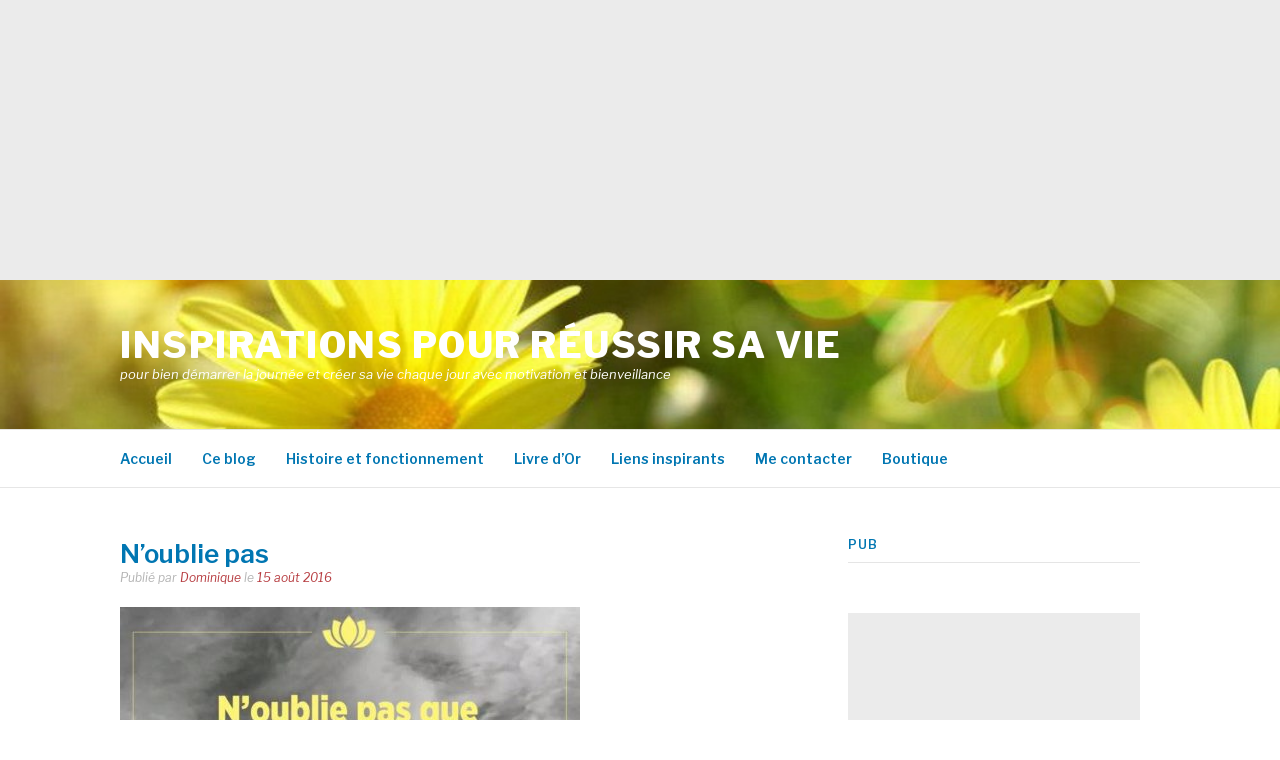

--- FILE ---
content_type: text/html; charset=UTF-8
request_url: https://penseesinspirantes.com/noublie-pas/
body_size: 13375
content:
<!DOCTYPE html>
<html lang="fr-FR" prefix="og: https://ogp.me/ns#">
<head><style>img.lazy{min-height:1px}</style><link href="https://penseesinspirantes.com/wp-content/plugins/w3-total-cache/pub/js/lazyload.min.js" as="script">
<meta charset="UTF-8">
<meta name="viewport" content="width=device-width, initial-scale=1">
<link rel="profile" href="http://gmpg.org/xfn/11">
<link rel="pingback" href="https://penseesinspirantes.com/xmlrpc.php">


<!-- Optimisation des moteurs de recherche par Rank Math - https://rankmath.com/ -->
<title>N&#039;oublie pas - Inspirations pour réussir sa vie</title>
<meta name="description" content="N&#039;oublie pas que tu es une personne extraordinaire ! N&#039;écoute pas les jaloux !"/>
<meta name="robots" content="index, follow, max-snippet:-1, max-video-preview:-1, max-image-preview:large"/>
<link rel="canonical" href="https://penseesinspirantes.com/noublie-pas/" />
<meta property="og:locale" content="fr_FR" />
<meta property="og:type" content="article" />
<meta property="og:title" content="N&#039;oublie pas - Inspirations pour réussir sa vie" />
<meta property="og:description" content="N&#039;oublie pas que tu es une personne extraordinaire ! N&#039;écoute pas les jaloux !" />
<meta property="og:url" content="https://penseesinspirantes.com/noublie-pas/" />
<meta property="og:site_name" content="Inspirations pour réussir sa vie" />
<meta property="article:author" content="https://www.facebook.com/dominiquejeanneret" />
<meta property="article:section" content="Pensées" />
<meta property="og:image" content="https://penseesinspirantes.com/wp-content/uploads/2016/08/13654316_1036265526493783_4653271694713929215_n.jpg" />
<meta property="og:image:secure_url" content="https://penseesinspirantes.com/wp-content/uploads/2016/08/13654316_1036265526493783_4653271694713929215_n.jpg" />
<meta property="og:image:width" content="960" />
<meta property="og:image:height" content="960" />
<meta property="og:image:alt" content="N&rsquo;oublie pas" />
<meta property="og:image:type" content="image/jpeg" />
<meta property="article:published_time" content="2016-08-15T00:18:22-04:00" />
<meta name="twitter:card" content="summary_large_image" />
<meta name="twitter:title" content="N&#039;oublie pas - Inspirations pour réussir sa vie" />
<meta name="twitter:description" content="N&#039;oublie pas que tu es une personne extraordinaire ! N&#039;écoute pas les jaloux !" />
<meta name="twitter:creator" content="@dominiquejeann" />
<meta name="twitter:image" content="https://penseesinspirantes.com/wp-content/uploads/2016/08/13654316_1036265526493783_4653271694713929215_n.jpg" />
<meta name="twitter:label1" content="Écrit par" />
<meta name="twitter:data1" content="Dominique" />
<meta name="twitter:label2" content="Temps de lecture" />
<meta name="twitter:data2" content="Moins d’une minute" />
<script type="application/ld+json" class="rank-math-schema">{"@context":"https://schema.org","@graph":[{"@type":["Person","Organization"],"@id":"https://penseesinspirantes.com/#person","name":"Dominique","logo":{"@type":"ImageObject","@id":"https://penseesinspirantes.com/#logo","url":"https://penseesinspirantes.com/wp-content/uploads/2019/06/cochon.jpg","contentUrl":"https://penseesinspirantes.com/wp-content/uploads/2019/06/cochon.jpg","caption":"Dominique","inLanguage":"fr-FR","width":"853","height":"853"},"image":{"@type":"ImageObject","@id":"https://penseesinspirantes.com/#logo","url":"https://penseesinspirantes.com/wp-content/uploads/2019/06/cochon.jpg","contentUrl":"https://penseesinspirantes.com/wp-content/uploads/2019/06/cochon.jpg","caption":"Dominique","inLanguage":"fr-FR","width":"853","height":"853"}},{"@type":"WebSite","@id":"https://penseesinspirantes.com/#website","url":"https://penseesinspirantes.com","name":"Dominique","publisher":{"@id":"https://penseesinspirantes.com/#person"},"inLanguage":"fr-FR"},{"@type":"ImageObject","@id":"https://penseesinspirantes.com/wp-content/uploads/2016/08/13654316_1036265526493783_4653271694713929215_n-460x460.jpg","url":"https://penseesinspirantes.com/wp-content/uploads/2016/08/13654316_1036265526493783_4653271694713929215_n-460x460.jpg","width":"200","height":"200","inLanguage":"fr-FR"},{"@type":"WebPage","@id":"https://penseesinspirantes.com/noublie-pas/#webpage","url":"https://penseesinspirantes.com/noublie-pas/","name":"N&#039;oublie pas - Inspirations pour r\u00e9ussir sa vie","datePublished":"2016-08-15T00:18:22-04:00","dateModified":"2016-08-15T00:18:22-04:00","isPartOf":{"@id":"https://penseesinspirantes.com/#website"},"primaryImageOfPage":{"@id":"https://penseesinspirantes.com/wp-content/uploads/2016/08/13654316_1036265526493783_4653271694713929215_n-460x460.jpg"},"inLanguage":"fr-FR"},{"@type":"Person","@id":"https://penseesinspirantes.com/author/dominiquejeann/","name":"Dominique","url":"https://penseesinspirantes.com/author/dominiquejeann/","image":{"@type":"ImageObject","@id":"https://secure.gravatar.com/avatar/f2b152510cbf0f726e72e6ce55ca79719b7f365c108603ca0aa8abfb73a57c58?s=96&amp;d=blank&amp;r=g","url":"https://secure.gravatar.com/avatar/f2b152510cbf0f726e72e6ce55ca79719b7f365c108603ca0aa8abfb73a57c58?s=96&amp;d=blank&amp;r=g","caption":"Dominique","inLanguage":"fr-FR"},"sameAs":["https://dominiquejeanneret.net","https://www.facebook.com/dominiquejeanneret","https://twitter.com/dominiquejeann"]},{"@type":"BlogPosting","headline":"N&#039;oublie pas - Inspirations pour r\u00e9ussir sa vie","datePublished":"2016-08-15T00:18:22-04:00","dateModified":"2016-08-15T00:18:22-04:00","articleSection":"Pens\u00e9es","author":{"@id":"https://penseesinspirantes.com/author/dominiquejeann/","name":"Dominique"},"publisher":{"@id":"https://penseesinspirantes.com/#person"},"description":"N&#039;oublie pas que tu es une personne extraordinaire ! N&#039;\u00e9coute pas les jaloux !","name":"N&#039;oublie pas - Inspirations pour r\u00e9ussir sa vie","@id":"https://penseesinspirantes.com/noublie-pas/#richSnippet","isPartOf":{"@id":"https://penseesinspirantes.com/noublie-pas/#webpage"},"image":{"@id":"https://penseesinspirantes.com/wp-content/uploads/2016/08/13654316_1036265526493783_4653271694713929215_n-460x460.jpg"},"inLanguage":"fr-FR","mainEntityOfPage":{"@id":"https://penseesinspirantes.com/noublie-pas/#webpage"}}]}</script>
<!-- /Extension Rank Math WordPress SEO -->

<link rel='dns-prefetch' href='//fonts.googleapis.com' />
<link rel="alternate" type="application/rss+xml" title="Inspirations pour réussir sa vie &raquo; Flux" href="https://penseesinspirantes.com/feed/" />
<link rel="alternate" type="application/rss+xml" title="Inspirations pour réussir sa vie &raquo; Flux des commentaires" href="https://penseesinspirantes.com/comments/feed/" />
<link rel="alternate" type="application/rss+xml" title="Inspirations pour réussir sa vie &raquo; N&rsquo;oublie pas Flux des commentaires" href="https://penseesinspirantes.com/noublie-pas/feed/" />
<link rel="alternate" title="oEmbed (JSON)" type="application/json+oembed" href="https://penseesinspirantes.com/wp-json/oembed/1.0/embed?url=https%3A%2F%2Fpenseesinspirantes.com%2Fnoublie-pas%2F" />
<link rel="alternate" title="oEmbed (XML)" type="text/xml+oembed" href="https://penseesinspirantes.com/wp-json/oembed/1.0/embed?url=https%3A%2F%2Fpenseesinspirantes.com%2Fnoublie-pas%2F&#038;format=xml" />
<style id='wp-img-auto-sizes-contain-inline-css' type='text/css'>
img:is([sizes=auto i],[sizes^="auto," i]){contain-intrinsic-size:3000px 1500px}
/*# sourceURL=wp-img-auto-sizes-contain-inline-css */
</style>
<style id='wp-emoji-styles-inline-css' type='text/css'>

	img.wp-smiley, img.emoji {
		display: inline !important;
		border: none !important;
		box-shadow: none !important;
		height: 1em !important;
		width: 1em !important;
		margin: 0 0.07em !important;
		vertical-align: -0.1em !important;
		background: none !important;
		padding: 0 !important;
	}
/*# sourceURL=wp-emoji-styles-inline-css */
</style>
<style id='wp-block-library-inline-css' type='text/css'>
:root{--wp-block-synced-color:#7a00df;--wp-block-synced-color--rgb:122,0,223;--wp-bound-block-color:var(--wp-block-synced-color);--wp-editor-canvas-background:#ddd;--wp-admin-theme-color:#007cba;--wp-admin-theme-color--rgb:0,124,186;--wp-admin-theme-color-darker-10:#006ba1;--wp-admin-theme-color-darker-10--rgb:0,107,160.5;--wp-admin-theme-color-darker-20:#005a87;--wp-admin-theme-color-darker-20--rgb:0,90,135;--wp-admin-border-width-focus:2px}@media (min-resolution:192dpi){:root{--wp-admin-border-width-focus:1.5px}}.wp-element-button{cursor:pointer}:root .has-very-light-gray-background-color{background-color:#eee}:root .has-very-dark-gray-background-color{background-color:#313131}:root .has-very-light-gray-color{color:#eee}:root .has-very-dark-gray-color{color:#313131}:root .has-vivid-green-cyan-to-vivid-cyan-blue-gradient-background{background:linear-gradient(135deg,#00d084,#0693e3)}:root .has-purple-crush-gradient-background{background:linear-gradient(135deg,#34e2e4,#4721fb 50%,#ab1dfe)}:root .has-hazy-dawn-gradient-background{background:linear-gradient(135deg,#faaca8,#dad0ec)}:root .has-subdued-olive-gradient-background{background:linear-gradient(135deg,#fafae1,#67a671)}:root .has-atomic-cream-gradient-background{background:linear-gradient(135deg,#fdd79a,#004a59)}:root .has-nightshade-gradient-background{background:linear-gradient(135deg,#330968,#31cdcf)}:root .has-midnight-gradient-background{background:linear-gradient(135deg,#020381,#2874fc)}:root{--wp--preset--font-size--normal:16px;--wp--preset--font-size--huge:42px}.has-regular-font-size{font-size:1em}.has-larger-font-size{font-size:2.625em}.has-normal-font-size{font-size:var(--wp--preset--font-size--normal)}.has-huge-font-size{font-size:var(--wp--preset--font-size--huge)}.has-text-align-center{text-align:center}.has-text-align-left{text-align:left}.has-text-align-right{text-align:right}.has-fit-text{white-space:nowrap!important}#end-resizable-editor-section{display:none}.aligncenter{clear:both}.items-justified-left{justify-content:flex-start}.items-justified-center{justify-content:center}.items-justified-right{justify-content:flex-end}.items-justified-space-between{justify-content:space-between}.screen-reader-text{border:0;clip-path:inset(50%);height:1px;margin:-1px;overflow:hidden;padding:0;position:absolute;width:1px;word-wrap:normal!important}.screen-reader-text:focus{background-color:#ddd;clip-path:none;color:#444;display:block;font-size:1em;height:auto;left:5px;line-height:normal;padding:15px 23px 14px;text-decoration:none;top:5px;width:auto;z-index:100000}html :where(.has-border-color){border-style:solid}html :where([style*=border-top-color]){border-top-style:solid}html :where([style*=border-right-color]){border-right-style:solid}html :where([style*=border-bottom-color]){border-bottom-style:solid}html :where([style*=border-left-color]){border-left-style:solid}html :where([style*=border-width]){border-style:solid}html :where([style*=border-top-width]){border-top-style:solid}html :where([style*=border-right-width]){border-right-style:solid}html :where([style*=border-bottom-width]){border-bottom-style:solid}html :where([style*=border-left-width]){border-left-style:solid}html :where(img[class*=wp-image-]){height:auto;max-width:100%}:where(figure){margin:0 0 1em}html :where(.is-position-sticky){--wp-admin--admin-bar--position-offset:var(--wp-admin--admin-bar--height,0px)}@media screen and (max-width:600px){html :where(.is-position-sticky){--wp-admin--admin-bar--position-offset:0px}}

/*# sourceURL=wp-block-library-inline-css */
</style><style id='global-styles-inline-css' type='text/css'>
:root{--wp--preset--aspect-ratio--square: 1;--wp--preset--aspect-ratio--4-3: 4/3;--wp--preset--aspect-ratio--3-4: 3/4;--wp--preset--aspect-ratio--3-2: 3/2;--wp--preset--aspect-ratio--2-3: 2/3;--wp--preset--aspect-ratio--16-9: 16/9;--wp--preset--aspect-ratio--9-16: 9/16;--wp--preset--color--black: #000000;--wp--preset--color--cyan-bluish-gray: #abb8c3;--wp--preset--color--white: #ffffff;--wp--preset--color--pale-pink: #f78da7;--wp--preset--color--vivid-red: #cf2e2e;--wp--preset--color--luminous-vivid-orange: #ff6900;--wp--preset--color--luminous-vivid-amber: #fcb900;--wp--preset--color--light-green-cyan: #7bdcb5;--wp--preset--color--vivid-green-cyan: #00d084;--wp--preset--color--pale-cyan-blue: #8ed1fc;--wp--preset--color--vivid-cyan-blue: #0693e3;--wp--preset--color--vivid-purple: #9b51e0;--wp--preset--gradient--vivid-cyan-blue-to-vivid-purple: linear-gradient(135deg,rgb(6,147,227) 0%,rgb(155,81,224) 100%);--wp--preset--gradient--light-green-cyan-to-vivid-green-cyan: linear-gradient(135deg,rgb(122,220,180) 0%,rgb(0,208,130) 100%);--wp--preset--gradient--luminous-vivid-amber-to-luminous-vivid-orange: linear-gradient(135deg,rgb(252,185,0) 0%,rgb(255,105,0) 100%);--wp--preset--gradient--luminous-vivid-orange-to-vivid-red: linear-gradient(135deg,rgb(255,105,0) 0%,rgb(207,46,46) 100%);--wp--preset--gradient--very-light-gray-to-cyan-bluish-gray: linear-gradient(135deg,rgb(238,238,238) 0%,rgb(169,184,195) 100%);--wp--preset--gradient--cool-to-warm-spectrum: linear-gradient(135deg,rgb(74,234,220) 0%,rgb(151,120,209) 20%,rgb(207,42,186) 40%,rgb(238,44,130) 60%,rgb(251,105,98) 80%,rgb(254,248,76) 100%);--wp--preset--gradient--blush-light-purple: linear-gradient(135deg,rgb(255,206,236) 0%,rgb(152,150,240) 100%);--wp--preset--gradient--blush-bordeaux: linear-gradient(135deg,rgb(254,205,165) 0%,rgb(254,45,45) 50%,rgb(107,0,62) 100%);--wp--preset--gradient--luminous-dusk: linear-gradient(135deg,rgb(255,203,112) 0%,rgb(199,81,192) 50%,rgb(65,88,208) 100%);--wp--preset--gradient--pale-ocean: linear-gradient(135deg,rgb(255,245,203) 0%,rgb(182,227,212) 50%,rgb(51,167,181) 100%);--wp--preset--gradient--electric-grass: linear-gradient(135deg,rgb(202,248,128) 0%,rgb(113,206,126) 100%);--wp--preset--gradient--midnight: linear-gradient(135deg,rgb(2,3,129) 0%,rgb(40,116,252) 100%);--wp--preset--font-size--small: 13px;--wp--preset--font-size--medium: 20px;--wp--preset--font-size--large: 36px;--wp--preset--font-size--x-large: 42px;--wp--preset--spacing--20: 0.44rem;--wp--preset--spacing--30: 0.67rem;--wp--preset--spacing--40: 1rem;--wp--preset--spacing--50: 1.5rem;--wp--preset--spacing--60: 2.25rem;--wp--preset--spacing--70: 3.38rem;--wp--preset--spacing--80: 5.06rem;--wp--preset--shadow--natural: 6px 6px 9px rgba(0, 0, 0, 0.2);--wp--preset--shadow--deep: 12px 12px 50px rgba(0, 0, 0, 0.4);--wp--preset--shadow--sharp: 6px 6px 0px rgba(0, 0, 0, 0.2);--wp--preset--shadow--outlined: 6px 6px 0px -3px rgb(255, 255, 255), 6px 6px rgb(0, 0, 0);--wp--preset--shadow--crisp: 6px 6px 0px rgb(0, 0, 0);}:where(.is-layout-flex){gap: 0.5em;}:where(.is-layout-grid){gap: 0.5em;}body .is-layout-flex{display: flex;}.is-layout-flex{flex-wrap: wrap;align-items: center;}.is-layout-flex > :is(*, div){margin: 0;}body .is-layout-grid{display: grid;}.is-layout-grid > :is(*, div){margin: 0;}:where(.wp-block-columns.is-layout-flex){gap: 2em;}:where(.wp-block-columns.is-layout-grid){gap: 2em;}:where(.wp-block-post-template.is-layout-flex){gap: 1.25em;}:where(.wp-block-post-template.is-layout-grid){gap: 1.25em;}.has-black-color{color: var(--wp--preset--color--black) !important;}.has-cyan-bluish-gray-color{color: var(--wp--preset--color--cyan-bluish-gray) !important;}.has-white-color{color: var(--wp--preset--color--white) !important;}.has-pale-pink-color{color: var(--wp--preset--color--pale-pink) !important;}.has-vivid-red-color{color: var(--wp--preset--color--vivid-red) !important;}.has-luminous-vivid-orange-color{color: var(--wp--preset--color--luminous-vivid-orange) !important;}.has-luminous-vivid-amber-color{color: var(--wp--preset--color--luminous-vivid-amber) !important;}.has-light-green-cyan-color{color: var(--wp--preset--color--light-green-cyan) !important;}.has-vivid-green-cyan-color{color: var(--wp--preset--color--vivid-green-cyan) !important;}.has-pale-cyan-blue-color{color: var(--wp--preset--color--pale-cyan-blue) !important;}.has-vivid-cyan-blue-color{color: var(--wp--preset--color--vivid-cyan-blue) !important;}.has-vivid-purple-color{color: var(--wp--preset--color--vivid-purple) !important;}.has-black-background-color{background-color: var(--wp--preset--color--black) !important;}.has-cyan-bluish-gray-background-color{background-color: var(--wp--preset--color--cyan-bluish-gray) !important;}.has-white-background-color{background-color: var(--wp--preset--color--white) !important;}.has-pale-pink-background-color{background-color: var(--wp--preset--color--pale-pink) !important;}.has-vivid-red-background-color{background-color: var(--wp--preset--color--vivid-red) !important;}.has-luminous-vivid-orange-background-color{background-color: var(--wp--preset--color--luminous-vivid-orange) !important;}.has-luminous-vivid-amber-background-color{background-color: var(--wp--preset--color--luminous-vivid-amber) !important;}.has-light-green-cyan-background-color{background-color: var(--wp--preset--color--light-green-cyan) !important;}.has-vivid-green-cyan-background-color{background-color: var(--wp--preset--color--vivid-green-cyan) !important;}.has-pale-cyan-blue-background-color{background-color: var(--wp--preset--color--pale-cyan-blue) !important;}.has-vivid-cyan-blue-background-color{background-color: var(--wp--preset--color--vivid-cyan-blue) !important;}.has-vivid-purple-background-color{background-color: var(--wp--preset--color--vivid-purple) !important;}.has-black-border-color{border-color: var(--wp--preset--color--black) !important;}.has-cyan-bluish-gray-border-color{border-color: var(--wp--preset--color--cyan-bluish-gray) !important;}.has-white-border-color{border-color: var(--wp--preset--color--white) !important;}.has-pale-pink-border-color{border-color: var(--wp--preset--color--pale-pink) !important;}.has-vivid-red-border-color{border-color: var(--wp--preset--color--vivid-red) !important;}.has-luminous-vivid-orange-border-color{border-color: var(--wp--preset--color--luminous-vivid-orange) !important;}.has-luminous-vivid-amber-border-color{border-color: var(--wp--preset--color--luminous-vivid-amber) !important;}.has-light-green-cyan-border-color{border-color: var(--wp--preset--color--light-green-cyan) !important;}.has-vivid-green-cyan-border-color{border-color: var(--wp--preset--color--vivid-green-cyan) !important;}.has-pale-cyan-blue-border-color{border-color: var(--wp--preset--color--pale-cyan-blue) !important;}.has-vivid-cyan-blue-border-color{border-color: var(--wp--preset--color--vivid-cyan-blue) !important;}.has-vivid-purple-border-color{border-color: var(--wp--preset--color--vivid-purple) !important;}.has-vivid-cyan-blue-to-vivid-purple-gradient-background{background: var(--wp--preset--gradient--vivid-cyan-blue-to-vivid-purple) !important;}.has-light-green-cyan-to-vivid-green-cyan-gradient-background{background: var(--wp--preset--gradient--light-green-cyan-to-vivid-green-cyan) !important;}.has-luminous-vivid-amber-to-luminous-vivid-orange-gradient-background{background: var(--wp--preset--gradient--luminous-vivid-amber-to-luminous-vivid-orange) !important;}.has-luminous-vivid-orange-to-vivid-red-gradient-background{background: var(--wp--preset--gradient--luminous-vivid-orange-to-vivid-red) !important;}.has-very-light-gray-to-cyan-bluish-gray-gradient-background{background: var(--wp--preset--gradient--very-light-gray-to-cyan-bluish-gray) !important;}.has-cool-to-warm-spectrum-gradient-background{background: var(--wp--preset--gradient--cool-to-warm-spectrum) !important;}.has-blush-light-purple-gradient-background{background: var(--wp--preset--gradient--blush-light-purple) !important;}.has-blush-bordeaux-gradient-background{background: var(--wp--preset--gradient--blush-bordeaux) !important;}.has-luminous-dusk-gradient-background{background: var(--wp--preset--gradient--luminous-dusk) !important;}.has-pale-ocean-gradient-background{background: var(--wp--preset--gradient--pale-ocean) !important;}.has-electric-grass-gradient-background{background: var(--wp--preset--gradient--electric-grass) !important;}.has-midnight-gradient-background{background: var(--wp--preset--gradient--midnight) !important;}.has-small-font-size{font-size: var(--wp--preset--font-size--small) !important;}.has-medium-font-size{font-size: var(--wp--preset--font-size--medium) !important;}.has-large-font-size{font-size: var(--wp--preset--font-size--large) !important;}.has-x-large-font-size{font-size: var(--wp--preset--font-size--x-large) !important;}
/*# sourceURL=global-styles-inline-css */
</style>

<style id='classic-theme-styles-inline-css' type='text/css'>
/*! This file is auto-generated */
.wp-block-button__link{color:#fff;background-color:#32373c;border-radius:9999px;box-shadow:none;text-decoration:none;padding:calc(.667em + 2px) calc(1.333em + 2px);font-size:1.125em}.wp-block-file__button{background:#32373c;color:#fff;text-decoration:none}
/*# sourceURL=/wp-includes/css/classic-themes.min.css */
</style>
<link rel='stylesheet' id='fashify-fonts-css' href='https://fonts.googleapis.com/css?family=Libre+Franklin%3A300%2C300i%2C400%2C400i%2C600%2C600i%2C800%2C800i&#038;subset=latin%2Clatin-ext' type='text/css' media='all' />
<link rel='stylesheet' id='font-awesome-css' href='https://penseesinspirantes.com/wp-content/themes/fashify/assets/css/font-awesome.min.css?ver=4.5' type='text/css' media='all' />
<link rel='stylesheet' id='fashify-style-css' href='https://penseesinspirantes.com/wp-content/themes/fashify/style.css?ver=6.9' type='text/css' media='all' />
<style id='fashify-style-inline-css' type='text/css'>

				.entry-meta a,
				.main-navigation a:hover,
				.main-navigation .current-menu-item > a,
				.main-navigation .current-menu-ancestor > a,
				.widget_tag_cloud a:hover,
                a:hover,
				.social-links ul a:hover::before
				 {
					 color : #b73e42;
				 }
				.wp-block-search .wp-block-search__button,
				button, input[type="button"], input[type="reset"], input[type="submit"]{
                    background: #b73e42;
					border-color : #b73e42;
                }
				.widget_tag_cloud a:hover { border-color : #b73e42;}
                .main-navigation a,
				h1.entry-title,
				.widget-title,
				.footer-staff-picks h3,
				.navigation .current
				{
                	color: #0076b2;
                }
                button:hover, input[type="button"]:hover,
				input[type="reset"]:hover,
				input[type="submit"]:hover {
                        background: #0076b2;
						border-color: #0076b2;
                }.site-header {  background-image: url(https://penseesinspirantes.com/wp-content/uploads/2019/04/marguerites-jaunes0_redimensionner.jpg); background-repeat: no-repeat; background-size: cover; }
/*# sourceURL=fashify-style-inline-css */
</style>
<script type="text/javascript" src="https://penseesinspirantes.com/wp-includes/js/jquery/jquery.min.js?ver=3.7.1" id="jquery-core-js"></script>
<script type="text/javascript" src="https://penseesinspirantes.com/wp-includes/js/jquery/jquery-migrate.min.js?ver=3.4.1" id="jquery-migrate-js"></script>
<link rel="https://api.w.org/" href="https://penseesinspirantes.com/wp-json/" /><link rel="alternate" title="JSON" type="application/json" href="https://penseesinspirantes.com/wp-json/wp/v2/posts/5657" /><link rel="EditURI" type="application/rsd+xml" title="RSD" href="https://penseesinspirantes.com/xmlrpc.php?rsd" />
<meta name="generator" content="WordPress 6.9" />
<link rel='shortlink' href='https://penseesinspirantes.com/?p=5657' />
<meta name="mpu-version" content="1.2.8" />	<style type="text/css">
			.site-title a,
		.site-description,
		.social-links ul a {
			color: #ffffff;
		}
		</style>
	<link rel="icon" href="https://penseesinspirantes.com/wp-content/uploads/2019/04/cropped-307095_resize-32x32.jpg" sizes="32x32" />
<link rel="icon" href="https://penseesinspirantes.com/wp-content/uploads/2019/04/cropped-307095_resize-192x192.jpg" sizes="192x192" />
<link rel="apple-touch-icon" href="https://penseesinspirantes.com/wp-content/uploads/2019/04/cropped-307095_resize-180x180.jpg" />
<meta name="msapplication-TileImage" content="https://penseesinspirantes.com/wp-content/uploads/2019/04/cropped-307095_resize-270x270.jpg" />
		<style type="text/css" id="wp-custom-css">
			.post .entry-thumb {
    display: none;
}		</style>
			
	<script async src="https://pagead2.googlesyndication.com/pagead/js/adsbygoogle.js?client=ca-pub-2018309526385331"
     crossorigin="anonymous"></script>
<!-- Inspirations 300x250 - 23.7.15 -->
<ins class="adsbygoogle"
     style="display:block"
     data-ad-client="ca-pub-2018309526385331"
     data-ad-slot="9037111737"
     data-ad-format="auto"></ins>
<script>
     (adsbygoogle = window.adsbygoogle || []).push({});
</script>

</head>

<body class="wp-singular post-template-default single single-post postid-5657 single-format-standard wp-embed-responsive wp-theme-fashify">


<div id="page" class="site">
	<a class="skip-link screen-reader-text" href="#main">Aller au contenu</a>

	<header id="masthead" class="site-header" role="banner">
		<div class="container">

			<div class="site-branding">

				
									<p class="site-title"><a href="https://penseesinspirantes.com/" rel="home">Inspirations pour réussir sa vie</a></p>
									<p class="site-description">pour bien démarrer la journée et créer sa vie chaque jour avec motivation et bienveillance</p>
				
			</div><!-- .site-branding -->

			<div class="social-menu">
							</div>

		</div>

	</header><!-- #masthead -->

	<nav id="site-navigation" class="main-navigation" role="navigation">
		<div class="container">

			<button class="menu-toggle" aria-controls="top-menu" aria-expanded="false">Menu</button>
			<div class="menu-menu-1-container"><ul id="primary-menu" class="menu"><li id="menu-item-9665" class="menu-item menu-item-type-custom menu-item-object-custom menu-item-home menu-item-9665"><a href="https://penseesinspirantes.com/">Accueil</a></li>
<li id="menu-item-9682" class="menu-item menu-item-type-post_type menu-item-object-page menu-item-9682"><a href="https://penseesinspirantes.com/bienvenue/">Ce blog</a></li>
<li id="menu-item-9666" class="menu-item menu-item-type-post_type menu-item-object-page menu-item-9666"><a href="https://penseesinspirantes.com/ce-blog/">Histoire et fonctionnement</a></li>
<li id="menu-item-10219" class="menu-item menu-item-type-post_type menu-item-object-page menu-item-10219"><a href="https://penseesinspirantes.com/livre-dor/">Livre d&rsquo;Or</a></li>
<li id="menu-item-9669" class="menu-item menu-item-type-post_type menu-item-object-page menu-item-9669"><a href="https://penseesinspirantes.com/liens-inspirants/">Liens inspirants</a></li>
<li id="menu-item-9670" class="menu-item menu-item-type-post_type menu-item-object-page menu-item-9670"><a href="https://penseesinspirantes.com/contact/">Me contacter</a></li>
<li id="menu-item-9695" class="menu-item menu-item-type-custom menu-item-object-custom menu-item-9695"><a href="https://dominiquejeanneret.net/boutique-2/">Boutique</a></li>
</ul></div>
		</div>
	</nav><!-- #site-navigation -->

	<div id="content" class="site-content">

<div class="container right-sidebar">
	<div id="primary" class="content-area">
		<main id="main" class="site-main" role="main">

		<article id="post-5657" class="post-5657 post type-post status-publish format-standard hentry category-pensees-inspirantes no-post-thumbnail">
	<header class="entry-header">
		<h1 class="entry-title">N&rsquo;oublie pas</h1>
		<div class="entry-meta">
			<span class="byline"> Publié par <span class="author vcard"><a class="url fn n" href="https://penseesinspirantes.com/author/dominiquejeann/">Dominique</a></span></span><span class="posted-on"> le <a href="https://penseesinspirantes.com/noublie-pas/" rel="bookmark"><time class="entry-date published" datetime="2016-08-15T00:18:22-04:00">15 août 2016</time><time class="updated" datetime="2016-08-07T10:21:52-04:00">7 août 2016</time></a></span>		</div><!-- .entry-meta -->
	</header><!-- .entry-header -->

    
	<div class="entry-content">
		<p><img fetchpriority="high" decoding="async" class="alignnone size-large wp-image-5658 lazy" src="data:image/svg+xml,%3Csvg%20xmlns='http://www.w3.org/2000/svg'%20viewBox='0%200%20460%20460'%3E%3C/svg%3E" data-src="https://penseesinspirantes.com/wp-content/uploads/2016/08/13654316_1036265526493783_4653271694713929215_n-460x460.jpg" alt="13654316_1036265526493783_4653271694713929215_n" width="460" height="460" data-srcset="https://penseesinspirantes.com/wp-content/uploads/2016/08/13654316_1036265526493783_4653271694713929215_n-460x460.jpg 460w, https://penseesinspirantes.com/wp-content/uploads/2016/08/13654316_1036265526493783_4653271694713929215_n-150x150.jpg 150w, https://penseesinspirantes.com/wp-content/uploads/2016/08/13654316_1036265526493783_4653271694713929215_n-300x300.jpg 300w, https://penseesinspirantes.com/wp-content/uploads/2016/08/13654316_1036265526493783_4653271694713929215_n-768x768.jpg 768w, https://penseesinspirantes.com/wp-content/uploads/2016/08/13654316_1036265526493783_4653271694713929215_n.jpg 960w" data-sizes="(max-width: 460px) 100vw, 460px" /></p>
<p>N&rsquo;oublie pas que tu es une personne extraordinaire ! N&rsquo;écoute pas les jaloux !</p>
<p>.</p>
			</div><!-- .entry-content -->

	
	<nav class="navigation post-navigation" aria-label="Lire la suite">
		<h2 class="screen-reader-text">Lire la suite</h2>
		<div class="nav-links"><div class="nav-previous"><a href="https://penseesinspirantes.com/voie-de-lhumilite/" rel="prev"><span>Article précédent</span> La voie de l&rsquo;humilité</a></div><div class="nav-next"><a href="https://penseesinspirantes.com/on-etre-riche/" rel="next"><span>Article suivant</span> On peut être riche</a></div></div>
	</nav>
	<footer class="entry-footer">
			</footer><!-- .entry-footer -->

</article><!-- #post-## -->

<div id="comments" class="comments-area">

		<div id="respond" class="comment-respond">
		<h3 id="reply-title" class="comment-reply-title">Laisser un commentaire</h3><form action="https://penseesinspirantes.com/wp-comments-post.php" method="post" id="commentform" class="comment-form"><p class="comment-form-comment"><label for="comment">Commentaire <span class="required">*</span></label> <textarea id="comment" name="comment" cols="45" rows="8" maxlength="65525" required></textarea></p><p class="comment-form-author"><label for="author">Nom <span class="required">*</span></label> <input id="author" name="author" type="text" value="" size="30" maxlength="245" autocomplete="name" required /></p>
<p class="comment-form-email"><label for="email">E-mail <span class="required">*</span></label> <input id="email" name="email" type="email" value="" size="30" maxlength="100" autocomplete="email" required /></p>
<p class="comment-form-url"><label for="url">Site web</label> <input id="url" name="url" type="url" value="" size="30" maxlength="200" autocomplete="url" /></p>
<p class="comment-form-cookies-consent"><input id="wp-comment-cookies-consent" name="wp-comment-cookies-consent" type="checkbox" value="yes" /> <label for="wp-comment-cookies-consent">Enregistrer mon nom, mon e-mail et mon site dans le navigateur pour mon prochain commentaire.</label></p>
<p class="form-submit"><input name="submit" type="submit" id="submit" class="submit" value="Laisser un commentaire" /> <input type='hidden' name='comment_post_ID' value='5657' id='comment_post_ID' />
<input type='hidden' name='comment_parent' id='comment_parent' value='0' />
</p><p style="display: none;"><input type="hidden" id="akismet_comment_nonce" name="akismet_comment_nonce" value="0970ecd3bb" /></p><p style="display: none !important;" class="akismet-fields-container" data-prefix="ak_"><label>&#916;<textarea name="ak_hp_textarea" cols="45" rows="8" maxlength="100"></textarea></label><input type="hidden" id="ak_js_1" name="ak_js" value="19"/><script>document.getElementById( "ak_js_1" ).setAttribute( "value", ( new Date() ).getTime() );</script></p></form>	</div><!-- #respond -->
	<p class="akismet_comment_form_privacy_notice">Ce site utilise Akismet pour réduire les indésirables. <a href="https://akismet.com/privacy/" target="_blank" rel="nofollow noopener">En savoir plus sur la façon dont les données de vos commentaires sont traitées</a>.</p>
</div><!-- #comments -->

		</main><!-- #main -->
	</div><!-- #primary -->

	
<aside id="secondary" class="sidebar widget-area" role="complementary">
	<section id="custom_html-6" class="widget_text widget widget_custom_html"><h4 class="widget-title">PUB</h4><div class="textwidget custom-html-widget"><script async src="https://pagead2.googlesyndication.com/pagead/js/adsbygoogle.js?client=ca-pub-2018309526385331"
     crossorigin="anonymous"></script></div></section><section id="custom_html-3" class="widget_text widget widget_custom_html"><div class="textwidget custom-html-widget"><script async src="https://pagead2.googlesyndication.com/pagead/js/adsbygoogle.js?client=ca-pub-2018309526385331"
     crossorigin="anonymous"></script>
<!-- Inspirations 300x250 - 23.7.15 -->
<ins class="adsbygoogle"
     style="display:block"
     data-ad-client="ca-pub-2018309526385331"
     data-ad-slot="9037111737"
     data-ad-format="auto"
     data-full-width-responsive="true"></ins>
<script>
     (adsbygoogle = window.adsbygoogle || []).push({});
</script></div></section><section id="custom_html-4" class="widget_text widget widget_custom_html"><h4 class="widget-title">Abonnement gratuit</h4><div class="textwidget custom-html-widget">
<div style="padding: 18px 0px; width: 100%; border: 1px solid rgb(181, 181, 181); background-color: rgb(255, 255, 255);">
                    <form method="post" onsubmit="return sfsi_plus_processfurther(this);" target="popupwindow" action="https://api.follow.it/subscription-form/[base64]/8/" style="margin: 0px 20px;">
                        <h5 style="margin: 0px 0px 10px; padding: 0px; font-family: Helvetica, Arial, sans-serif; font-weight: bold; color: rgb(0, 0, 0); font-size: 16px; text-align: center;">Recevez gratuitement les articles nouvellement publiés directement dans votre boite de courriels en inscrivant votre adresse email :</h5>
                        <div style="margin: 5px 0; width: 100%;">
                            <input style="padding: 10px 0px !important; width: 100% !important;" type="email" placeholder="Votre email" value="" name="email">
                        </div>
                        <div style="margin: 5px 0; width: 100%;">
                        	<input style="padding: 10px 0px !important; width: 100% !important; font-family: Helvetica, Arial, sans-serif; font-weight: bold; color: rgb(0, 0, 0); font-size: 16px; text-align: center; background-color: rgb(222, 222, 222);" type="submit" name="subscribe" value="Je m'abonne">
                            
                            <input type="hidden" name="feedtype" value="8">
                        </div>
                    </form>
                </div>
</div></section><section id="media_image-10" class="widget widget_media_image"><h4 class="widget-title">Mon livre</h4><a href="https://dominiquejeanneret.net/livre-alice/"><img width="387" height="600" src="data:image/svg+xml,%3Csvg%20xmlns='http://www.w3.org/2000/svg'%20viewBox='0%200%20387%20600'%3E%3C/svg%3E" data-src="https://penseesinspirantes.com/wp-content/uploads/2020/11/1.couverture-Alice-Dominique-Jeanneret-Kindle-387x600.jpg" class="image wp-image-12007  attachment-large size-large lazy" alt="" style="max-width: 100%; height: auto;" decoding="async" data-srcset="https://penseesinspirantes.com/wp-content/uploads/2020/11/1.couverture-Alice-Dominique-Jeanneret-Kindle-387x600.jpg 387w, https://penseesinspirantes.com/wp-content/uploads/2020/11/1.couverture-Alice-Dominique-Jeanneret-Kindle-194x300.jpg 194w, https://penseesinspirantes.com/wp-content/uploads/2020/11/1.couverture-Alice-Dominique-Jeanneret-Kindle-97x150.jpg 97w, https://penseesinspirantes.com/wp-content/uploads/2020/11/1.couverture-Alice-Dominique-Jeanneret-Kindle-768x1190.jpg 768w, https://penseesinspirantes.com/wp-content/uploads/2020/11/1.couverture-Alice-Dominique-Jeanneret-Kindle.jpg 895w" data-sizes="auto, (max-width: 387px) 100vw, 387px" /></a></section><section id="media_image-9" class="widget widget_media_image"><h4 class="widget-title">Mon autre blog inspirant :</h4><a href="https://chemindevie.net/"><img width="300" height="199" src="data:image/svg+xml,%3Csvg%20xmlns='http://www.w3.org/2000/svg'%20viewBox='0%200%20300%20199'%3E%3C/svg%3E" data-src="https://penseesinspirantes.com/wp-content/uploads/2020/08/ban300-cdevie-300x199.jpg" class="image wp-image-11731  attachment-medium size-medium lazy" alt="" style="max-width: 100%; height: auto;" decoding="async" data-srcset="https://penseesinspirantes.com/wp-content/uploads/2020/08/ban300-cdevie-300x199.jpg 300w, https://penseesinspirantes.com/wp-content/uploads/2020/08/ban300-cdevie-600x398.jpg 600w, https://penseesinspirantes.com/wp-content/uploads/2020/08/ban300-cdevie-150x99.jpg 150w, https://penseesinspirantes.com/wp-content/uploads/2020/08/ban300-cdevie-768x509.jpg 768w, https://penseesinspirantes.com/wp-content/uploads/2020/08/ban300-cdevie.jpg 825w" data-sizes="auto, (max-width: 300px) 100vw, 300px" /></a></section><section id="media_image-3" class="widget widget_media_image"><h4 class="widget-title">Tirage du jour</h4><a href="http://www.muriellerobert.com/Tarot4verites/tarot_tirage.htm" target="_blank"><img width="250" height="136" src="data:image/svg+xml,%3Csvg%20xmlns='http://www.w3.org/2000/svg'%20viewBox='0%200%20250%20136'%3E%3C/svg%3E" data-src="https://penseesinspirantes.com/wp-content/uploads/2015/05/bouton-tarot-murielle-robert_redimensionner.jpg" class="image wp-image-4096 alignnone attachment-full size-full lazy" alt="" style="max-width: 100%; height: auto;" decoding="async" data-srcset="https://penseesinspirantes.com/wp-content/uploads/2015/05/bouton-tarot-murielle-robert_redimensionner.jpg 250w, https://penseesinspirantes.com/wp-content/uploads/2015/05/bouton-tarot-murielle-robert_redimensionner-150x82.jpg 150w" data-sizes="auto, (max-width: 250px) 100vw, 250px" /></a></section></aside><!-- #secondary -->
</div>

	</div><!-- #content -->

	<footer id="colophon" class="site-footer" role="contentinfo">

		<div class="footer-staff-picks">

	<div class="container">

		<h3>Images d’équipe</h3>

        <div class="staff-inner">
    		
			<article id="post-18905-recent" class="post-18905 post type-post status-publish format-standard has-post-thumbnail hentry category-pensees-inspirantes">

								<div class="featured-image">
					<a href="https://penseesinspirantes.com/pour-bien-terminer-lannee-et-commencer-la-nouvelle/" title="Pour bien terminer l&rsquo;année et commencer la nouvelle"><img width="280" height="220" src="data:image/svg+xml,%3Csvg%20xmlns='http://www.w3.org/2000/svg'%20viewBox='0%200%20280%20220'%3E%3C/svg%3E" data-src="https://penseesinspirantes.com/wp-content/uploads/2024/12/noel-dominique-jeanneret-2025-280x220.jpg" class="attachment-fashify-thumb-layout3 size-fashify-thumb-layout3 wp-post-image lazy" alt="" decoding="async" data-srcset="https://penseesinspirantes.com/wp-content/uploads/2024/12/noel-dominique-jeanneret-2025-280x220.jpg 280w, https://penseesinspirantes.com/wp-content/uploads/2024/12/noel-dominique-jeanneret-2025-300x236.jpg 300w, https://penseesinspirantes.com/wp-content/uploads/2024/12/noel-dominique-jeanneret-2025-600x473.jpg 600w, https://penseesinspirantes.com/wp-content/uploads/2024/12/noel-dominique-jeanneret-2025-150x118.jpg 150w, https://penseesinspirantes.com/wp-content/uploads/2024/12/noel-dominique-jeanneret-2025-768x605.jpg 768w, https://penseesinspirantes.com/wp-content/uploads/2024/12/noel-dominique-jeanneret-2025-1536x1210.jpg 1536w, https://penseesinspirantes.com/wp-content/uploads/2024/12/noel-dominique-jeanneret-2025.jpg 1998w" data-sizes="auto, (max-width: 280px) 100vw, 280px" /></a>				</div>
				
				<header class="entry-header">

					<h2 class="entry-title"><a href="https://penseesinspirantes.com/pour-bien-terminer-lannee-et-commencer-la-nouvelle/" rel="bookmark">Pour bien terminer l&rsquo;année et commencer la nouvelle</a></h2>
				</header>

			</article>

            
			<article id="post-17563-recent" class="post-17563 post type-post status-publish format-standard has-post-thumbnail hentry category-pensees-inspirantes">

								<div class="featured-image">
					<a href="https://penseesinspirantes.com/faire-du-bien/" title="Faire du bien"><img width="280" height="220" src="data:image/svg+xml,%3Csvg%20xmlns='http://www.w3.org/2000/svg'%20viewBox='0%200%20280%20220'%3E%3C/svg%3E" data-src="https://penseesinspirantes.com/wp-content/uploads/2023/12/attendre-etre-parfait-2023-280x220.jpg" class="attachment-fashify-thumb-layout3 size-fashify-thumb-layout3 wp-post-image lazy" alt="" decoding="async" /></a>				</div>
				
				<header class="entry-header">

					<h2 class="entry-title"><a href="https://penseesinspirantes.com/faire-du-bien/" rel="bookmark">Faire du bien</a></h2>
				</header>

			</article>

            
			<article id="post-19970-recent" class="post-19970 post type-post status-publish format-standard has-post-thumbnail hentry category-pensees-inspirantes">

								<div class="featured-image">
					<a href="https://penseesinspirantes.com/fin-dun-long-voyage/" title="FIN d&rsquo;un long voyage&#8230;"><img width="280" height="220" src="data:image/svg+xml,%3Csvg%20xmlns='http://www.w3.org/2000/svg'%20viewBox='0%200%20280%20220'%3E%3C/svg%3E" data-src="https://penseesinspirantes.com/wp-content/uploads/2025/09/1.do-embilipitiya-fevrier-2019-10-280x220.jpg" class="attachment-fashify-thumb-layout3 size-fashify-thumb-layout3 wp-post-image lazy" alt="" decoding="async" /></a>				</div>
				
				<header class="entry-header">

					<h2 class="entry-title"><a href="https://penseesinspirantes.com/fin-dun-long-voyage/" rel="bookmark">FIN d&rsquo;un long voyage&#8230;</a></h2>
				</header>

			</article>

            
			<article id="post-19955-recent" class="post-19955 post type-post status-publish format-standard has-post-thumbnail hentry category-pensees-inspirantes">

								<div class="featured-image">
					<a href="https://penseesinspirantes.com/la-peur-et-le-courage-2/" title="La peur et le courage"><img width="280" height="220" src="data:image/svg+xml,%3Csvg%20xmlns='http://www.w3.org/2000/svg'%20viewBox='0%200%20280%20220'%3E%3C/svg%3E" data-src="https://penseesinspirantes.com/wp-content/uploads/2025/08/FB_IMG_1754269456358-280x220.jpg" class="attachment-fashify-thumb-layout3 size-fashify-thumb-layout3 wp-post-image lazy" alt="" decoding="async" /></a>				</div>
				
				<header class="entry-header">

					<h2 class="entry-title"><a href="https://penseesinspirantes.com/la-peur-et-le-courage-2/" rel="bookmark">La peur et le courage</a></h2>
				</header>

			</article>

            
    		        </div>
	</div>

</div>

				<div class="footer-widgets">
			<div class="container">
				<div class="footer-inner">
					<section id="text-2" class="widget widget_text"><h4 class="widget-title">Visiteurs</h4>			<div class="textwidget"><!-- Start of StatCounter Code for Default Guide -->
<script type="text/javascript">
var sc_project=9180115; 
var sc_invisible=0; 
var sc_security="85dea13e"; 
var sc_text=3; 
var scJsHost = (("https:" == document.location.protocol) ?
"https://secure." : "http://www.");
document.write("<sc"+"ript type='text/javascript' src='" +
scJsHost+
"statcounter.com/counter/counter.js'></"+"script>");
</script>
<noscript><div class="statcounter"><a title="hits counter"
href="http://statcounter.com/" target="_blank"><img
class="statcounter lazy"
src="data:image/svg+xml,%3Csvg%20xmlns='http://www.w3.org/2000/svg'%20viewBox='0%200%201%201'%3E%3C/svg%3E" data-src="http://c.statcounter.com/9180115/0/85dea13e/0/"
alt="hits counter"></a></div></noscript>
<!-- End of StatCounter Code for Default Guide -->depuis le 17.8.2013
- <a target="_blank"  href="http://statcounter.com/p9180115/?guest=1">Stats</a></div>
		</section><section id="archives-2" class="widget widget_archive"><h4 class="widget-title">Archives</h4>		<label class="screen-reader-text" for="archives-dropdown-2">Archives</label>
		<select id="archives-dropdown-2" name="archive-dropdown">
			
			<option value="">Sélectionner un mois</option>
				<option value='https://penseesinspirantes.com/2025/12/'> décembre 2025 &nbsp;(2)</option>
	<option value='https://penseesinspirantes.com/2025/09/'> septembre 2025 &nbsp;(1)</option>
	<option value='https://penseesinspirantes.com/2025/08/'> août 2025 &nbsp;(29)</option>
	<option value='https://penseesinspirantes.com/2025/07/'> juillet 2025 &nbsp;(21)</option>
	<option value='https://penseesinspirantes.com/2025/06/'> juin 2025 &nbsp;(31)</option>
	<option value='https://penseesinspirantes.com/2025/05/'> mai 2025 &nbsp;(30)</option>
	<option value='https://penseesinspirantes.com/2025/04/'> avril 2025 &nbsp;(31)</option>
	<option value='https://penseesinspirantes.com/2025/03/'> mars 2025 &nbsp;(21)</option>
	<option value='https://penseesinspirantes.com/2025/02/'> février 2025 &nbsp;(14)</option>
	<option value='https://penseesinspirantes.com/2025/01/'> janvier 2025 &nbsp;(24)</option>
	<option value='https://penseesinspirantes.com/2024/12/'> décembre 2024 &nbsp;(24)</option>
	<option value='https://penseesinspirantes.com/2024/11/'> novembre 2024 &nbsp;(23)</option>
	<option value='https://penseesinspirantes.com/2024/10/'> octobre 2024 &nbsp;(23)</option>
	<option value='https://penseesinspirantes.com/2024/09/'> septembre 2024 &nbsp;(13)</option>
	<option value='https://penseesinspirantes.com/2024/08/'> août 2024 &nbsp;(24)</option>
	<option value='https://penseesinspirantes.com/2024/07/'> juillet 2024 &nbsp;(32)</option>
	<option value='https://penseesinspirantes.com/2024/06/'> juin 2024 &nbsp;(30)</option>
	<option value='https://penseesinspirantes.com/2024/05/'> mai 2024 &nbsp;(36)</option>
	<option value='https://penseesinspirantes.com/2024/04/'> avril 2024 &nbsp;(29)</option>
	<option value='https://penseesinspirantes.com/2024/03/'> mars 2024 &nbsp;(31)</option>
	<option value='https://penseesinspirantes.com/2024/02/'> février 2024 &nbsp;(28)</option>
	<option value='https://penseesinspirantes.com/2024/01/'> janvier 2024 &nbsp;(31)</option>
	<option value='https://penseesinspirantes.com/2023/12/'> décembre 2023 &nbsp;(32)</option>
	<option value='https://penseesinspirantes.com/2023/11/'> novembre 2023 &nbsp;(27)</option>
	<option value='https://penseesinspirantes.com/2023/10/'> octobre 2023 &nbsp;(30)</option>
	<option value='https://penseesinspirantes.com/2023/09/'> septembre 2023 &nbsp;(24)</option>
	<option value='https://penseesinspirantes.com/2023/08/'> août 2023 &nbsp;(32)</option>
	<option value='https://penseesinspirantes.com/2023/07/'> juillet 2023 &nbsp;(27)</option>
	<option value='https://penseesinspirantes.com/2023/06/'> juin 2023 &nbsp;(31)</option>
	<option value='https://penseesinspirantes.com/2023/05/'> mai 2023 &nbsp;(33)</option>
	<option value='https://penseesinspirantes.com/2023/04/'> avril 2023 &nbsp;(31)</option>
	<option value='https://penseesinspirantes.com/2023/03/'> mars 2023 &nbsp;(31)</option>
	<option value='https://penseesinspirantes.com/2023/02/'> février 2023 &nbsp;(28)</option>
	<option value='https://penseesinspirantes.com/2023/01/'> janvier 2023 &nbsp;(25)</option>
	<option value='https://penseesinspirantes.com/2022/12/'> décembre 2022 &nbsp;(29)</option>
	<option value='https://penseesinspirantes.com/2022/11/'> novembre 2022 &nbsp;(21)</option>
	<option value='https://penseesinspirantes.com/2022/10/'> octobre 2022 &nbsp;(29)</option>
	<option value='https://penseesinspirantes.com/2022/09/'> septembre 2022 &nbsp;(29)</option>
	<option value='https://penseesinspirantes.com/2022/08/'> août 2022 &nbsp;(21)</option>
	<option value='https://penseesinspirantes.com/2022/07/'> juillet 2022 &nbsp;(32)</option>
	<option value='https://penseesinspirantes.com/2022/06/'> juin 2022 &nbsp;(26)</option>
	<option value='https://penseesinspirantes.com/2022/05/'> mai 2022 &nbsp;(23)</option>
	<option value='https://penseesinspirantes.com/2022/04/'> avril 2022 &nbsp;(31)</option>
	<option value='https://penseesinspirantes.com/2022/03/'> mars 2022 &nbsp;(31)</option>
	<option value='https://penseesinspirantes.com/2022/02/'> février 2022 &nbsp;(27)</option>
	<option value='https://penseesinspirantes.com/2022/01/'> janvier 2022 &nbsp;(30)</option>
	<option value='https://penseesinspirantes.com/2021/12/'> décembre 2021 &nbsp;(31)</option>
	<option value='https://penseesinspirantes.com/2021/11/'> novembre 2021 &nbsp;(32)</option>
	<option value='https://penseesinspirantes.com/2021/10/'> octobre 2021 &nbsp;(29)</option>
	<option value='https://penseesinspirantes.com/2021/09/'> septembre 2021 &nbsp;(26)</option>
	<option value='https://penseesinspirantes.com/2021/08/'> août 2021 &nbsp;(27)</option>
	<option value='https://penseesinspirantes.com/2021/07/'> juillet 2021 &nbsp;(27)</option>
	<option value='https://penseesinspirantes.com/2021/06/'> juin 2021 &nbsp;(28)</option>
	<option value='https://penseesinspirantes.com/2021/05/'> mai 2021 &nbsp;(29)</option>
	<option value='https://penseesinspirantes.com/2021/04/'> avril 2021 &nbsp;(25)</option>
	<option value='https://penseesinspirantes.com/2021/03/'> mars 2021 &nbsp;(31)</option>
	<option value='https://penseesinspirantes.com/2021/02/'> février 2021 &nbsp;(28)</option>
	<option value='https://penseesinspirantes.com/2021/01/'> janvier 2021 &nbsp;(33)</option>
	<option value='https://penseesinspirantes.com/2020/12/'> décembre 2020 &nbsp;(32)</option>
	<option value='https://penseesinspirantes.com/2020/11/'> novembre 2020 &nbsp;(30)</option>
	<option value='https://penseesinspirantes.com/2020/10/'> octobre 2020 &nbsp;(29)</option>
	<option value='https://penseesinspirantes.com/2020/09/'> septembre 2020 &nbsp;(30)</option>
	<option value='https://penseesinspirantes.com/2020/08/'> août 2020 &nbsp;(22)</option>
	<option value='https://penseesinspirantes.com/2020/07/'> juillet 2020 &nbsp;(31)</option>
	<option value='https://penseesinspirantes.com/2020/06/'> juin 2020 &nbsp;(31)</option>
	<option value='https://penseesinspirantes.com/2020/05/'> mai 2020 &nbsp;(31)</option>
	<option value='https://penseesinspirantes.com/2020/04/'> avril 2020 &nbsp;(30)</option>
	<option value='https://penseesinspirantes.com/2020/03/'> mars 2020 &nbsp;(31)</option>
	<option value='https://penseesinspirantes.com/2020/02/'> février 2020 &nbsp;(29)</option>
	<option value='https://penseesinspirantes.com/2020/01/'> janvier 2020 &nbsp;(28)</option>
	<option value='https://penseesinspirantes.com/2019/12/'> décembre 2019 &nbsp;(31)</option>
	<option value='https://penseesinspirantes.com/2019/11/'> novembre 2019 &nbsp;(29)</option>
	<option value='https://penseesinspirantes.com/2019/10/'> octobre 2019 &nbsp;(27)</option>
	<option value='https://penseesinspirantes.com/2019/09/'> septembre 2019 &nbsp;(32)</option>
	<option value='https://penseesinspirantes.com/2019/08/'> août 2019 &nbsp;(30)</option>
	<option value='https://penseesinspirantes.com/2019/07/'> juillet 2019 &nbsp;(31)</option>
	<option value='https://penseesinspirantes.com/2019/06/'> juin 2019 &nbsp;(30)</option>
	<option value='https://penseesinspirantes.com/2019/05/'> mai 2019 &nbsp;(30)</option>
	<option value='https://penseesinspirantes.com/2019/04/'> avril 2019 &nbsp;(31)</option>
	<option value='https://penseesinspirantes.com/2019/03/'> mars 2019 &nbsp;(14)</option>
	<option value='https://penseesinspirantes.com/2019/02/'> février 2019 &nbsp;(28)</option>
	<option value='https://penseesinspirantes.com/2019/01/'> janvier 2019 &nbsp;(31)</option>
	<option value='https://penseesinspirantes.com/2018/12/'> décembre 2018 &nbsp;(29)</option>
	<option value='https://penseesinspirantes.com/2018/11/'> novembre 2018 &nbsp;(29)</option>
	<option value='https://penseesinspirantes.com/2018/10/'> octobre 2018 &nbsp;(31)</option>
	<option value='https://penseesinspirantes.com/2018/09/'> septembre 2018 &nbsp;(29)</option>
	<option value='https://penseesinspirantes.com/2018/08/'> août 2018 &nbsp;(31)</option>
	<option value='https://penseesinspirantes.com/2018/07/'> juillet 2018 &nbsp;(31)</option>
	<option value='https://penseesinspirantes.com/2018/06/'> juin 2018 &nbsp;(21)</option>
	<option value='https://penseesinspirantes.com/2018/05/'> mai 2018 &nbsp;(28)</option>
	<option value='https://penseesinspirantes.com/2018/04/'> avril 2018 &nbsp;(29)</option>
	<option value='https://penseesinspirantes.com/2018/03/'> mars 2018 &nbsp;(32)</option>
	<option value='https://penseesinspirantes.com/2018/02/'> février 2018 &nbsp;(26)</option>
	<option value='https://penseesinspirantes.com/2018/01/'> janvier 2018 &nbsp;(29)</option>
	<option value='https://penseesinspirantes.com/2017/12/'> décembre 2017 &nbsp;(29)</option>
	<option value='https://penseesinspirantes.com/2017/11/'> novembre 2017 &nbsp;(28)</option>
	<option value='https://penseesinspirantes.com/2017/10/'> octobre 2017 &nbsp;(28)</option>
	<option value='https://penseesinspirantes.com/2017/09/'> septembre 2017 &nbsp;(31)</option>
	<option value='https://penseesinspirantes.com/2017/08/'> août 2017 &nbsp;(31)</option>
	<option value='https://penseesinspirantes.com/2017/07/'> juillet 2017 &nbsp;(30)</option>
	<option value='https://penseesinspirantes.com/2017/06/'> juin 2017 &nbsp;(28)</option>
	<option value='https://penseesinspirantes.com/2017/05/'> mai 2017 &nbsp;(25)</option>
	<option value='https://penseesinspirantes.com/2017/04/'> avril 2017 &nbsp;(30)</option>
	<option value='https://penseesinspirantes.com/2017/03/'> mars 2017 &nbsp;(32)</option>
	<option value='https://penseesinspirantes.com/2017/02/'> février 2017 &nbsp;(25)</option>
	<option value='https://penseesinspirantes.com/2017/01/'> janvier 2017 &nbsp;(26)</option>
	<option value='https://penseesinspirantes.com/2016/12/'> décembre 2016 &nbsp;(29)</option>
	<option value='https://penseesinspirantes.com/2016/11/'> novembre 2016 &nbsp;(26)</option>
	<option value='https://penseesinspirantes.com/2016/10/'> octobre 2016 &nbsp;(28)</option>
	<option value='https://penseesinspirantes.com/2016/09/'> septembre 2016 &nbsp;(28)</option>
	<option value='https://penseesinspirantes.com/2016/08/'> août 2016 &nbsp;(30)</option>
	<option value='https://penseesinspirantes.com/2016/07/'> juillet 2016 &nbsp;(28)</option>
	<option value='https://penseesinspirantes.com/2016/06/'> juin 2016 &nbsp;(27)</option>
	<option value='https://penseesinspirantes.com/2016/05/'> mai 2016 &nbsp;(30)</option>
	<option value='https://penseesinspirantes.com/2016/04/'> avril 2016 &nbsp;(26)</option>
	<option value='https://penseesinspirantes.com/2016/03/'> mars 2016 &nbsp;(29)</option>
	<option value='https://penseesinspirantes.com/2016/02/'> février 2016 &nbsp;(28)</option>
	<option value='https://penseesinspirantes.com/2016/01/'> janvier 2016 &nbsp;(32)</option>
	<option value='https://penseesinspirantes.com/2015/12/'> décembre 2015 &nbsp;(29)</option>
	<option value='https://penseesinspirantes.com/2015/11/'> novembre 2015 &nbsp;(26)</option>
	<option value='https://penseesinspirantes.com/2015/10/'> octobre 2015 &nbsp;(29)</option>
	<option value='https://penseesinspirantes.com/2015/09/'> septembre 2015 &nbsp;(29)</option>
	<option value='https://penseesinspirantes.com/2015/08/'> août 2015 &nbsp;(25)</option>
	<option value='https://penseesinspirantes.com/2015/07/'> juillet 2015 &nbsp;(31)</option>
	<option value='https://penseesinspirantes.com/2015/06/'> juin 2015 &nbsp;(30)</option>
	<option value='https://penseesinspirantes.com/2015/05/'> mai 2015 &nbsp;(31)</option>
	<option value='https://penseesinspirantes.com/2015/04/'> avril 2015 &nbsp;(31)</option>
	<option value='https://penseesinspirantes.com/2015/03/'> mars 2015 &nbsp;(29)</option>
	<option value='https://penseesinspirantes.com/2015/02/'> février 2015 &nbsp;(27)</option>
	<option value='https://penseesinspirantes.com/2015/01/'> janvier 2015 &nbsp;(41)</option>
	<option value='https://penseesinspirantes.com/2014/12/'> décembre 2014 &nbsp;(31)</option>
	<option value='https://penseesinspirantes.com/2014/11/'> novembre 2014 &nbsp;(28)</option>
	<option value='https://penseesinspirantes.com/2014/10/'> octobre 2014 &nbsp;(30)</option>
	<option value='https://penseesinspirantes.com/2014/09/'> septembre 2014 &nbsp;(25)</option>
	<option value='https://penseesinspirantes.com/2014/08/'> août 2014 &nbsp;(31)</option>
	<option value='https://penseesinspirantes.com/2014/07/'> juillet 2014 &nbsp;(28)</option>
	<option value='https://penseesinspirantes.com/2014/06/'> juin 2014 &nbsp;(30)</option>
	<option value='https://penseesinspirantes.com/2014/05/'> mai 2014 &nbsp;(32)</option>
	<option value='https://penseesinspirantes.com/2014/04/'> avril 2014 &nbsp;(32)</option>
	<option value='https://penseesinspirantes.com/2014/03/'> mars 2014 &nbsp;(29)</option>
	<option value='https://penseesinspirantes.com/2014/02/'> février 2014 &nbsp;(28)</option>
	<option value='https://penseesinspirantes.com/2014/01/'> janvier 2014 &nbsp;(31)</option>
	<option value='https://penseesinspirantes.com/2013/12/'> décembre 2013 &nbsp;(30)</option>
	<option value='https://penseesinspirantes.com/2013/11/'> novembre 2013 &nbsp;(31)</option>
	<option value='https://penseesinspirantes.com/2013/10/'> octobre 2013 &nbsp;(32)</option>
	<option value='https://penseesinspirantes.com/2013/09/'> septembre 2013 &nbsp;(30)</option>
	<option value='https://penseesinspirantes.com/2013/08/'> août 2013 &nbsp;(16)</option>

		</select>

			<script type="text/javascript">
/* <![CDATA[ */

( ( dropdownId ) => {
	const dropdown = document.getElementById( dropdownId );
	function onSelectChange() {
		setTimeout( () => {
			if ( 'escape' === dropdown.dataset.lastkey ) {
				return;
			}
			if ( dropdown.value ) {
				document.location.href = dropdown.value;
			}
		}, 250 );
	}
	function onKeyUp( event ) {
		if ( 'Escape' === event.key ) {
			dropdown.dataset.lastkey = 'escape';
		} else {
			delete dropdown.dataset.lastkey;
		}
	}
	function onClick() {
		delete dropdown.dataset.lastkey;
	}
	dropdown.addEventListener( 'keyup', onKeyUp );
	dropdown.addEventListener( 'click', onClick );
	dropdown.addEventListener( 'change', onSelectChange );
})( "archives-dropdown-2" );

//# sourceURL=WP_Widget_Archives%3A%3Awidget
/* ]]> */
</script>
</section>				</div>
			</div>
		</div>
		
		<div class="site-info">
			<div class="container">

				<div class="site-copyright">
					Copyright &copy; PM Inspirations pour réussir sa vie | Tous droits réservés.				</div>


						<div class="theme-info-text">
        	Thème Fashify par <a href="https://freeresponsivethemes.com/fashify/" rel="nofollow">FRT</a>		</div>
		

			</div>
		</div><!-- .site-info -->

	</footer><!-- #colophon -->
</div><!-- #page -->

<script type="speculationrules">
{"prefetch":[{"source":"document","where":{"and":[{"href_matches":"/*"},{"not":{"href_matches":["/wp-*.php","/wp-admin/*","/wp-content/uploads/*","/wp-content/*","/wp-content/plugins/*","/wp-content/themes/fashify/*","/*\\?(.+)"]}},{"not":{"selector_matches":"a[rel~=\"nofollow\"]"}},{"not":{"selector_matches":".no-prefetch, .no-prefetch a"}}]},"eagerness":"conservative"}]}
</script>
<script type="text/javascript" src="https://penseesinspirantes.com/wp-content/themes/fashify/assets/js/navigation.js?ver=20151215" id="fashify-navigation-js"></script>
<script type="text/javascript" src="https://penseesinspirantes.com/wp-content/themes/fashify/assets/js/skip-link-focus-fix.js?ver=20151215" id="fashify-skip-link-focus-fix-js"></script>
<script defer type="text/javascript" src="https://penseesinspirantes.com/wp-content/plugins/akismet/_inc/akismet-frontend.js?ver=1763019283" id="akismet-frontend-js"></script>
<script id="wp-emoji-settings" type="application/json">
{"baseUrl":"https://s.w.org/images/core/emoji/17.0.2/72x72/","ext":".png","svgUrl":"https://s.w.org/images/core/emoji/17.0.2/svg/","svgExt":".svg","source":{"concatemoji":"https://penseesinspirantes.com/wp-includes/js/wp-emoji-release.min.js?ver=6.9"}}
</script>
<script type="module">
/* <![CDATA[ */
/*! This file is auto-generated */
const a=JSON.parse(document.getElementById("wp-emoji-settings").textContent),o=(window._wpemojiSettings=a,"wpEmojiSettingsSupports"),s=["flag","emoji"];function i(e){try{var t={supportTests:e,timestamp:(new Date).valueOf()};sessionStorage.setItem(o,JSON.stringify(t))}catch(e){}}function c(e,t,n){e.clearRect(0,0,e.canvas.width,e.canvas.height),e.fillText(t,0,0);t=new Uint32Array(e.getImageData(0,0,e.canvas.width,e.canvas.height).data);e.clearRect(0,0,e.canvas.width,e.canvas.height),e.fillText(n,0,0);const a=new Uint32Array(e.getImageData(0,0,e.canvas.width,e.canvas.height).data);return t.every((e,t)=>e===a[t])}function p(e,t){e.clearRect(0,0,e.canvas.width,e.canvas.height),e.fillText(t,0,0);var n=e.getImageData(16,16,1,1);for(let e=0;e<n.data.length;e++)if(0!==n.data[e])return!1;return!0}function u(e,t,n,a){switch(t){case"flag":return n(e,"\ud83c\udff3\ufe0f\u200d\u26a7\ufe0f","\ud83c\udff3\ufe0f\u200b\u26a7\ufe0f")?!1:!n(e,"\ud83c\udde8\ud83c\uddf6","\ud83c\udde8\u200b\ud83c\uddf6")&&!n(e,"\ud83c\udff4\udb40\udc67\udb40\udc62\udb40\udc65\udb40\udc6e\udb40\udc67\udb40\udc7f","\ud83c\udff4\u200b\udb40\udc67\u200b\udb40\udc62\u200b\udb40\udc65\u200b\udb40\udc6e\u200b\udb40\udc67\u200b\udb40\udc7f");case"emoji":return!a(e,"\ud83e\u1fac8")}return!1}function f(e,t,n,a){let r;const o=(r="undefined"!=typeof WorkerGlobalScope&&self instanceof WorkerGlobalScope?new OffscreenCanvas(300,150):document.createElement("canvas")).getContext("2d",{willReadFrequently:!0}),s=(o.textBaseline="top",o.font="600 32px Arial",{});return e.forEach(e=>{s[e]=t(o,e,n,a)}),s}function r(e){var t=document.createElement("script");t.src=e,t.defer=!0,document.head.appendChild(t)}a.supports={everything:!0,everythingExceptFlag:!0},new Promise(t=>{let n=function(){try{var e=JSON.parse(sessionStorage.getItem(o));if("object"==typeof e&&"number"==typeof e.timestamp&&(new Date).valueOf()<e.timestamp+604800&&"object"==typeof e.supportTests)return e.supportTests}catch(e){}return null}();if(!n){if("undefined"!=typeof Worker&&"undefined"!=typeof OffscreenCanvas&&"undefined"!=typeof URL&&URL.createObjectURL&&"undefined"!=typeof Blob)try{var e="postMessage("+f.toString()+"("+[JSON.stringify(s),u.toString(),c.toString(),p.toString()].join(",")+"));",a=new Blob([e],{type:"text/javascript"});const r=new Worker(URL.createObjectURL(a),{name:"wpTestEmojiSupports"});return void(r.onmessage=e=>{i(n=e.data),r.terminate(),t(n)})}catch(e){}i(n=f(s,u,c,p))}t(n)}).then(e=>{for(const n in e)a.supports[n]=e[n],a.supports.everything=a.supports.everything&&a.supports[n],"flag"!==n&&(a.supports.everythingExceptFlag=a.supports.everythingExceptFlag&&a.supports[n]);var t;a.supports.everythingExceptFlag=a.supports.everythingExceptFlag&&!a.supports.flag,a.supports.everything||((t=a.source||{}).concatemoji?r(t.concatemoji):t.wpemoji&&t.twemoji&&(r(t.twemoji),r(t.wpemoji)))});
//# sourceURL=https://penseesinspirantes.com/wp-includes/js/wp-emoji-loader.min.js
/* ]]> */
</script>

<script>window.w3tc_lazyload=1,window.lazyLoadOptions={elements_selector:".lazy",callback_loaded:function(t){var e;try{e=new CustomEvent("w3tc_lazyload_loaded",{detail:{e:t}})}catch(a){(e=document.createEvent("CustomEvent")).initCustomEvent("w3tc_lazyload_loaded",!1,!1,{e:t})}window.dispatchEvent(e)}}</script><script async src="https://penseesinspirantes.com/wp-content/plugins/w3-total-cache/pub/js/lazyload.min.js"></script></body>
</html>

<!--
Performance optimized by W3 Total Cache. Learn more: https://www.boldgrid.com/w3-total-cache/?utm_source=w3tc&utm_medium=footer_comment&utm_campaign=free_plugin

Chargement différé

Served from: penseesinspirantes.com @ 2026-01-27 15:35:40 by W3 Total Cache
-->

--- FILE ---
content_type: text/html; charset=utf-8
request_url: https://www.google.com/recaptcha/api2/aframe
body_size: 267
content:
<!DOCTYPE HTML><html><head><meta http-equiv="content-type" content="text/html; charset=UTF-8"></head><body><script nonce="IwNGnn7g31_Bn4uKsIB7Tw">/** Anti-fraud and anti-abuse applications only. See google.com/recaptcha */ try{var clients={'sodar':'https://pagead2.googlesyndication.com/pagead/sodar?'};window.addEventListener("message",function(a){try{if(a.source===window.parent){var b=JSON.parse(a.data);var c=clients[b['id']];if(c){var d=document.createElement('img');d.src=c+b['params']+'&rc='+(localStorage.getItem("rc::a")?sessionStorage.getItem("rc::b"):"");window.document.body.appendChild(d);sessionStorage.setItem("rc::e",parseInt(sessionStorage.getItem("rc::e")||0)+1);localStorage.setItem("rc::h",'1769546142650');}}}catch(b){}});window.parent.postMessage("_grecaptcha_ready", "*");}catch(b){}</script></body></html>